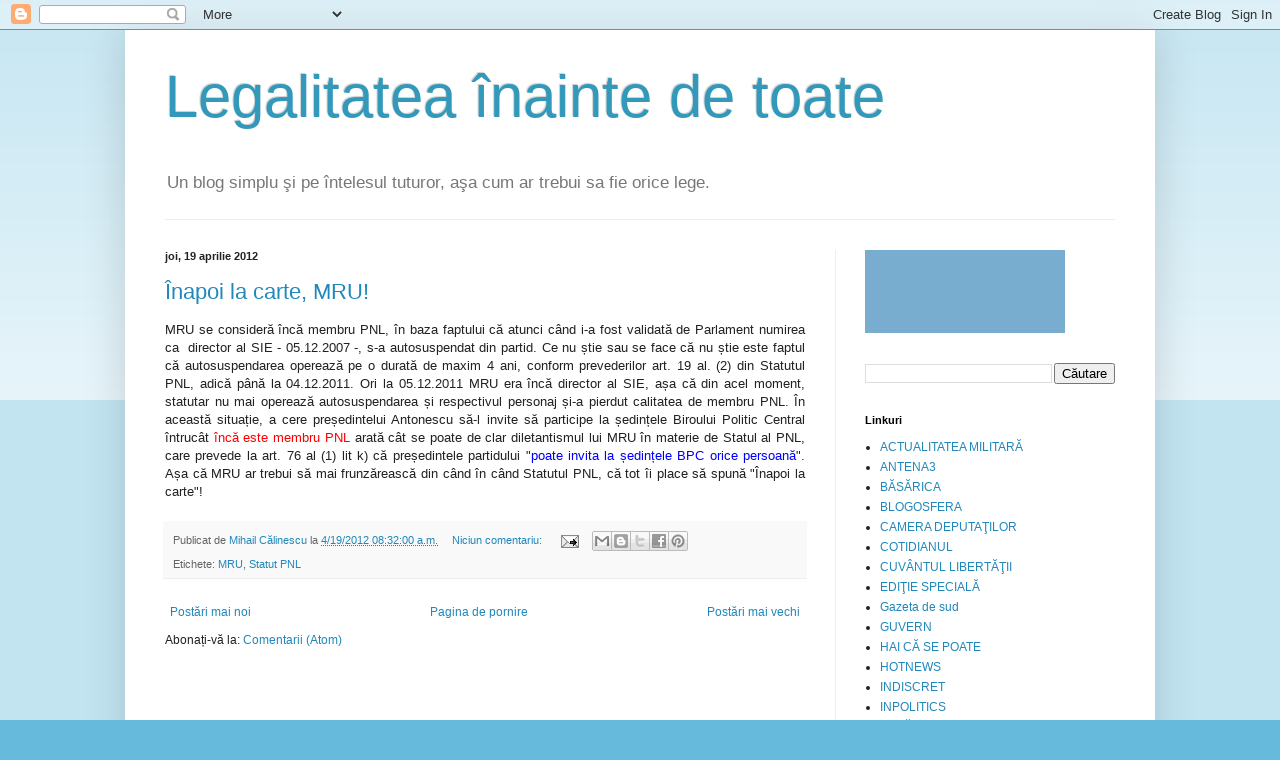

--- FILE ---
content_type: text/html; charset=UTF-8
request_url: https://mihailcalinescu.blogspot.com/b/stats?style=BLACK_TRANSPARENT&timeRange=ALL_TIME&token=APq4FmBiEthcZeU6qkRqY27XxbHVcNagwKBE6mqg90ebtBHXidCpvLNOJklbvruqodq-jpXhRZgEyFo8a_8khdtNeqvzXRnS6g
body_size: -21
content:
{"total":733366,"sparklineOptions":{"backgroundColor":{"fillOpacity":0.1,"fill":"#000000"},"series":[{"areaOpacity":0.3,"color":"#202020"}]},"sparklineData":[[0,24],[1,24],[2,27],[3,37],[4,99],[5,35],[6,23],[7,23],[8,29],[9,39],[10,36],[11,30],[12,22],[13,31],[14,43],[15,34],[16,36],[17,38],[18,25],[19,22],[20,22],[21,22],[22,25],[23,24],[24,22],[25,23],[26,23],[27,23],[28,24],[29,16]],"nextTickMs":163636}

--- FILE ---
content_type: application/javascript; charset=utf-8
request_url: https://wi.ziare.com/wi.js
body_size: 1312
content:
/**
 * "Widget" Ziare.com - v1.0
 * Copyright (c) 2011 Ziare.com. All rights reserved.
 * https://ziare.com/widget/termeni-si-conditii
**/
zcw_src_7820911 = "https://wi.ziare.com/"+Math.floor(Math.random()*100000)+"/";if( typeof _zcw_3rt5m89Kd31_layout_ != 'undefined' || typeof _zcw_3rt5m89Kd31_blogic_ != 'undefined' ){var zcw_879001_newS;var _zcw_879001_contor_;function zcw_getSubDomains_7820911(zcw_url_7820911){var zcw_url_7820911 = zcw_url_7820911.replace(/^(http:\/\/)(.*)(:\d{4}.*)$/, "$2");var zcw_isIP_7820911 = zcw_url_7820911.match(/^\d{1,3}\.\d{1,3}\.\d{1,3}\.\d{1,3}$/);var zcw_subdomain_7820911 = null;var zcw_subdomains_7820911;if(zcw_isIP_7820911){}else{zcw_subdomain_7820911 = zcw_url_7820911.replace(/\.[a-zA-Z0-9_-]*\.\w{2,4}$/, "");}if( zcw_subdomain_7820911 && zcw_subdomain_7820911 != zcw_url_7820911 ){zcw_subdomains_7820911 = zcw_subdomain_7820911;return zcw_subdomains_7820911;}return "";}zcw_hostname_7820911 = window.location.hostname;if( zcw_hostname_7820911.charAt(zcw_hostname_7820911.length-1) == '.' ){zcw_hostname_7820911 = zcw_hostname_7820911.substring(0,zcw_hostname_7820911.length-1);}rv7820911_1 = '~';rv7820911_2 = '~';if( typeof zcw_hostname_7820911 != 'undefined' ){if( zcw_hostname_7820911 != null ){zcw_subdomeniu_7820911 = zcw_getSubDomains_7820911(zcw_hostname_7820911);if( zcw_subdomeniu_7820911 != '' ){zcw_domeniu_7820911 = zcw_hostname_7820911.replace(zcw_subdomeniu_7820911+".",'');}else{zcw_domeniu_7820911 = zcw_hostname_7820911;}if( zcw_domeniu_7820911 != '' ){rv7820911_1 = zcw_domeniu_7820911;}else{rv7820911_1 = '~';}if( zcw_subdomeniu_7820911 != '' ){rv7820911_2 = zcw_subdomeniu_7820911;}else{rv7820911_2 = '~';}}}rv7820911_3 = '~';if( typeof _zcw_3rt5m89Kd31_layout_[0] != 'undefined' ){if( _zcw_3rt5m89Kd31_layout_[0] != null ){if( _zcw_3rt5m89Kd31_layout_[0] != '' ){rv7820911_3 = _zcw_3rt5m89Kd31_layout_[0];}}}rv7820911_4 = '~';if( typeof _zcw_3rt5m89Kd31_layout_[1] != 'undefined' ){if( _zcw_3rt5m89Kd31_layout_[1] != null ){if( _zcw_3rt5m89Kd31_layout_[1] != '' ){rv7820911_4 = _zcw_3rt5m89Kd31_layout_[1];}}}rv7820911_5 = '~';if( typeof _zcw_3rt5m89Kd31_layout_[2] != 'undefined' ){if( _zcw_3rt5m89Kd31_layout_[2] != null ){if( _zcw_3rt5m89Kd31_layout_[2] != '' ){rv7820911_5 = _zcw_3rt5m89Kd31_layout_[2];}}}rv7820911_6 = '~';if( typeof _zcw_3rt5m89Kd31_layout_[3] != 'undefined' ){if( _zcw_3rt5m89Kd31_layout_[3] != null ){if( _zcw_3rt5m89Kd31_layout_[3] != '' || _zcw_3rt5m89Kd31_layout_[3] == 0 ){rv7820911_6 = _zcw_3rt5m89Kd31_layout_[3];}}}rv7820911_7 = '~';if( typeof _zcw_3rt5m89Kd31_layout_[4] != 'undefined' ){if( _zcw_3rt5m89Kd31_layout_[4] != null ){if( _zcw_3rt5m89Kd31_layout_[4] != '' || _zcw_3rt5m89Kd31_layout_[4] == 0 ){rv7820911_7 = _zcw_3rt5m89Kd31_layout_[4];}}}rv7820911_8 = '~';if( typeof _zcw_3rt5m89Kd31_blogic_[0] != 'undefined' ){if( _zcw_3rt5m89Kd31_blogic_[0] != null ){if( _zcw_3rt5m89Kd31_blogic_[0] != '' ){rv7820911_8 = _zcw_3rt5m89Kd31_blogic_[0];}}}rv7820911_9 = '~';if( typeof _zcw_3rt5m89Kd31_blogic_[1] != 'undefined' ){if( _zcw_3rt5m89Kd31_blogic_[1] != null ){if( _zcw_3rt5m89Kd31_blogic_[1] != '' ){rv7820911_9 = _zcw_3rt5m89Kd31_blogic_[1];}}}rv7820911_10 = 0;if( typeof document.getElementsByName('_zcw_3rt5m89Kd31_href_') != 'undefined' ){if( document.getElementsByName('_zcw_3rt5m89Kd31_href_') != null ){var _zcw_3rt5m89Kd31_href_length = document.getElementsByName('_zcw_3rt5m89Kd31_href_').length;for(var _zcw_3rt5m89Kd31_href_i = 0; _zcw_3rt5m89Kd31_href_i < _zcw_3rt5m89Kd31_href_length; _zcw_3rt5m89Kd31_href_i++){if( document.getElementsByName('_zcw_3rt5m89Kd31_href_')[_zcw_3rt5m89Kd31_href_i].href.match('https://ziare.com/') ){rv7820911_10 = 1;}document.getElementsByName('_zcw_3rt5m89Kd31_href_')[_zcw_3rt5m89Kd31_href_i].style.display = 'none';}}}rv7820911_100 = 0;rv7820911_11 = '~';if( typeof _zcw_3rt5m89Kd31_blogic_[2] != 'undefined' ){if( _zcw_3rt5m89Kd31_blogic_[2] != null ){if( _zcw_3rt5m89Kd31_blogic_[2] != '' ){rv7820911_11 = _zcw_3rt5m89Kd31_blogic_[2];if( rv7820911_11 != null && rv7820911_11 != '' && rv7820911_11 > 0 ){var _zcw_container_3rt5m89Kd31_label_ = '_zcw_container_3rt5m89Kd31_' + rv7820911_11 + '_';if( typeof document.getElementById(_zcw_container_3rt5m89Kd31_label_) != 'undefined' ){if( document.getElementById(_zcw_container_3rt5m89Kd31_label_) != null ){rv7820911_100 = 1;}}}}}}if( rv7820911_100 == 0 && rv7820911_10 == 1 ){rv7820911_10 = '-1';}if( rv7820911_100 == 0 && rv7820911_10 == 0 ){rv7820911_10 = '-2';}_zcw_879001_contor_ = 0;zcw_src_7820911 = zcw_src_7820911 + rv7820911_1 + '/' + rv7820911_2 + '/' + rv7820911_3 + '/' + rv7820911_4 + '/' + rv7820911_5 + '/' + rv7820911_6 + '/' + rv7820911_7 + '/' + rv7820911_8 + '/' + rv7820911_9 + '/' + rv7820911_10 + '/' + rv7820911_11 + '/w.js';function zcw_879001_generate_script(src){zcw_879001_newS = document.createElement("script");zcw_879001_newS.setAttribute('src',src);zcw_879001_newS.setAttribute('type','text/javascript');document.body.appendChild(zcw_879001_newS);}function zcw_879001_finish(src1){zcw_879001_generate_script(src1);}function zcw_879001_go(src1){if(_zcw_879001_contor_>=50){setTimeout("zcw_879001_finish('"+src1+"')",1000);return;}else{if( document.readyState != 'complete' ){_zcw_879001_contor_ = _zcw_879001_contor_+1;setTimeout("zcw_879001_go('"+src1+"')",100);}else{setTimeout("zcw_879001_finish('"+src1+"')",100);}}}function zcw_879001_go2(src1){if(_zcw_879001_contor_>=50){setTimeout("zcw_879001_finish('"+src1+"')",1000);return;}else{try {window.document.documentElement.doScroll('left');zcw_879001_finish(src1);} catch (e) {_zcw_879001_contor_ = _zcw_879001_contor_ + 1;setTimeout("zcw_879001_go2('"+src1+"')",100);}}}if(document.addEventListener){document.addEventListener("DOMContentLoaded", function(){zcw_879001_finish(zcw_src_7820911)}, false);}else{_zcw_879001_browserName = navigator.appName;if(_zcw_879001_browserName=="Microsoft Internet Explorer"){zcw_879001_go2(zcw_src_7820911);}else{zcw_879001_go(zcw_src_7820911);}}}else{if( typeof document.getElementsByName('_ziare_com_widget_3rt5m89Kd31_href_') != 'undefined' ){if( document.getElementsByName('_ziare_com_widget_3rt5m89Kd31_href_') != null ){var _zcw_3rt5m89Kd31_href_length = document.getElementsByName('_ziare_com_widget_3rt5m89Kd31_href_').length;for(var _zcw_3rt5m89Kd31_href_i = 0; _zcw_3rt5m89Kd31_href_i < _zcw_3rt5m89Kd31_href_length; _zcw_3rt5m89Kd31_href_i++){document.getElementsByName('_ziare_com_widget_3rt5m89Kd31_href_')[_zcw_3rt5m89Kd31_href_i].style.display = 'none';}}}}